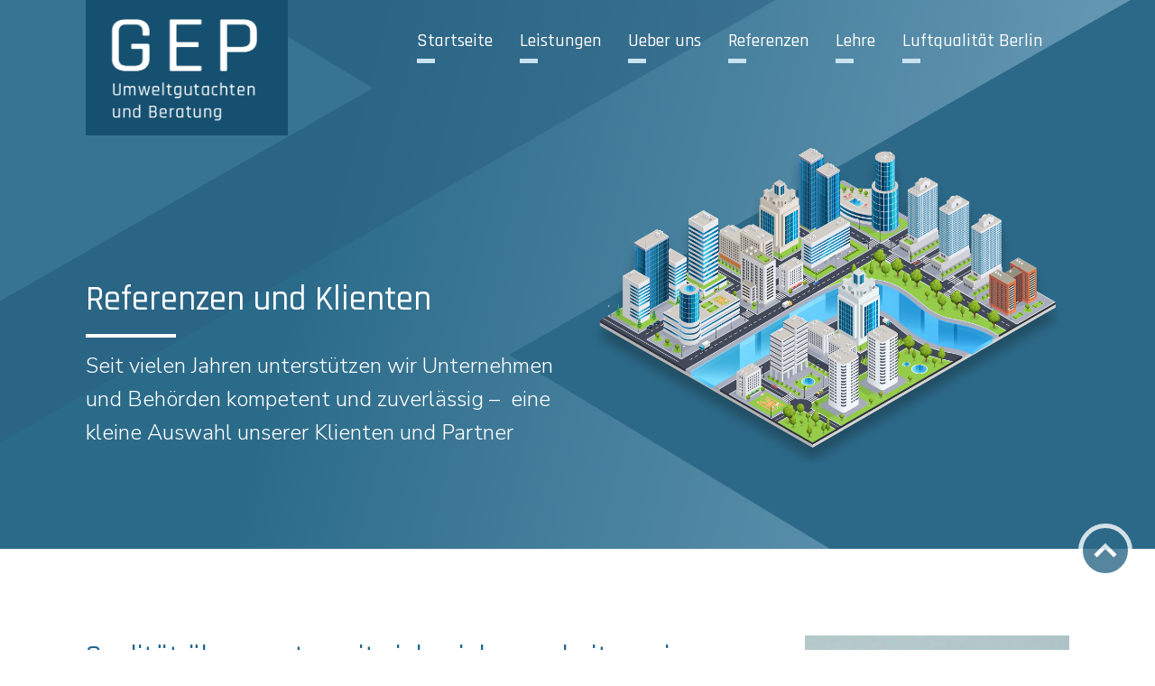

--- FILE ---
content_type: text/html
request_url: https://www.gep-berlin.de/referenzen.html
body_size: 2977
content:
<!DOCTYPE html>
<!--[if IE 8 ]>    <html lang="de" class="ie8 no-js"> <![endif]-->
<!--[if IE 9 ]>    <html lang="de" class="ie9 no-js"> <![endif]-->
<!--[if (gt IE 9)|!(IE)]><!--> <html class="no-js" lang="de" > <!--<![endif]-->

<!-- Mirrored from gs-specpages.h-klimek.de/referenzen/ by HTTrack Website Copier/3.x [XR&CO'2014], Thu, 01 Sep 2022 21:35:40 GMT -->
<!-- Added by HTTrack --><meta http-equiv="content-type" content="text/html;charset=utf-8" /><!-- /Added by HTTrack -->
<meta http-equiv="content-type" content="text/html;charset=utf-8" /><!-- /Added by HTTrack -->

	<head>
		<meta charset="utf-8">
		<meta name="viewport" content="width=device-width, initial-scale=1.0">
		<meta http-equiv="x-ua-compatible" content="ie=edge">
	
		<title>Referenzen -  GEP - Gesellschaft für Umweltgutachten</title>	
	
		<script type="text/javascript" src="theme/Building-Agency/js/modernizr.js"></script>
	
		<!-- Fonts -->
		<link href="https://fonts.googleapis.com/css?family=Open+Sans:400italic,600,400&amp;subset=latin,cyrillic" rel="stylesheet" type="text/css">
		<link href="https://fonts.googleapis.com/css?family=Open+Sans+Condensed:700&amp;subset=latin,cyrillic" rel="stylesheet" type="text/css">	
	
		<!-- CSS -->
		<link rel="stylesheet" href="theme/Building-Agency/css/font-awesome.min.css">
		<link rel="stylesheet" href="theme/Building-Agency/css/bootstrap.min.css">
	
		<!-- Theme CSS -->
		<link href="theme/Building-Agency/css/style.css" rel="stylesheet" type="text/css">
		<link href="theme/Building-Agency/css/color.css" rel="stylesheet" type="text/css">
	
		<!-- HTML5 shim and Respond.js IE8 support of HTML5 elements and media queries -->
		<!--[if lt IE 9]>
			<script src="https://oss.maxcdn.com/html5shiv/3.7.2/html5shiv.min.js"></script>
			<script src="https://oss.maxcdn.com/respond/1.4.2/respond.min.js"></script>
		<![endif]-->
	
		<!-- JavaScript -->
	
		<script type="text/javascript" src="theme/Building-Agency/js/jquery.min.js"></script>
		<script type="text/javascript" src="theme/Building-Agency/js/jquery-migrate-1.2.1.min.js"></script>
	
		<meta name="description" content="Qualität überzeugt – seit vielen jahren arbeiten wir erfolgreich für Behörden, öffentliche Einrichtungen und Unternehmen der verschiedensten Branchen Mit breit" />
<meta name="keywords" content="GEP Umweltgutachten" />
<meta name="generator" content="GetSimple" />
<link rel="canonical" href="referenzen.html" />
	
	</head>

	<body id="referenzen">
    
    <div class="content-wrapper"> <!-- ## ergaenzt / im footer schliessen -->

		<!-- .collapse-top / Sprachumschalter usw. -->
		<div class="collapse-top bg-color-yellow">
			<div class="collapse-open">
				<!-- .container -->
				<div class="container border-color-yellow">


						</div>
						<div class="col-sm-4 text-right social-top social-bg-hover">
												
						</div>	
					</div> <!-- /.container -->
				</div> <!-- /.collapse-open -->
			</div> <!-- /.collapse-top -->
		<!-- </div> --> <!--  ueberzaehlig ?? -->
				
		<!-- .navbar -->
		<nav class="navbar" role="navigation">
			<!-- .container -->
			<div class="container">
			
				<!-- .navbar-header -->
				<div class="navbar-header">
					<button type="button" class="navbar-toggle" data-toggle="collapse" data-target=".navbar-collapse">
						<span class="sr-only">Toggle navigation</span>
						<span class="icon-bar"></span>
						<span class="icon-bar"></span>
						<span class="icon-bar"></span>
					</button>
					<a class="navbar-brand" href="index.html"><img src="theme/Building-Agency/images/GEP-Logo_trs_hell.png" alt="GEP Logo image"> </a>
				</div>
				<!-- /.navbar-header -->
				
				<!--.nav-collapse --><!-- #BeginLibraryItem "/Library/GEP-Nav-Menu-1.lbi" -->				<div class="navbar-collapse collapse">
					<!-- .navbar-nav.navbar-right -->
					<ul class="nav navbar-nav navbar-right">
						<li class="startseite"><a href="index.html" title="Startseite neu">Startseite</a></li>
<li class="leistungen"><a href="leistungen.html" title="Leistungen">Leistungen</a></li>
<li class="ueber-uns"><a href="ueber-uns.html" title="Ueber uns">Ueber uns</a></li>
<li class="referenzen"><a href="referenzen.html" title="Referenzen">Referenzen</a></li>
<li class="lehre"><a href="lehre.html" title="Lehre">Lehre</a></li>
<li class="luftqualitaet-berlin"><a href="luftqualitaet-berlin.html" title="Luftqualität Berlin">Luftqualit&auml;t Berlin</a></li>
				
					</ul>
					<!-- /.navbar-nav.navbar-right -->	</div><!-- #EndLibraryItem --><!-- /.nav-collapse -->
				
			</div>
			<!-- /.container -->
		
		</nav>
		<!-- .navbar --><!--  Header = HTML Header und Anfang body  -->		
		
		
		<!--  page-header / GEP fullwidth-template  -->	
		<section class="page-header folge">
			<!--.container -->
			<div class="container">
				<div class="row">
					
					<div class="col-md-6">
                    	<div class="hero-part_folge text">
						<!--  <h1 class="text-color-white">Referenzen</h1> -->
                        
                        <h1 class="text-color-white">
			Referenzen und Klienten</h1>
                        <span class="text-color-white">
                  <p>Seit vielen Jahren unterst&uuml;tzen wir Unternehmen und Beh&ouml;rden kompetent und zuverl&auml;ssig&nbsp;&ndash; &nbsp;eine kleine Auswahl unserer Klienten und Partner</p>
                        </span>
                        </div>
                        
                        
					</div>
                    
                    <div class="col-md-6">
                        <div class="hero-part_folge bild">
                          <span><img src="theme/Building-Agency/images/Stadtmodell_freigestellt_unbeschriftet.png" alt="Stadtmodell Messungen"></span>
                        </div>
                    </div>
					
				</div>
			</div>
			<!-- /.container -->
		</section>
		<!-- /.page-header -->	
		
		<!-- .content / fullwidth-template   -->
		<section class="content bg-color-white gep-folgeseite">

		
			<!--.container -->
			<div class="container">
				<div class="row">
					
					<div class="col-lg-8 col-sm-12">
						<!--.posts -->
						<div class="posts">														
							<h2>Qualität überzeugt&nbsp;– seit vielen jahren arbeiten wir erfolgreich für Behörden, öffentliche Einrichtungen und Unternehmen der verschiedensten Branchen</h2>

<p>Mit breit aufgestelltem Knowhow und wissenschaftlichem Hintergrund bearbeiten und koordinieren wir Projekte in verschiedenen Disziplinen: Wasserwirtschaft/Gewässerschutz, Stadt-&nbsp;und Landschaftsplanung, Bodenkunde und Ökologie.</p>

<p>&nbsp;</p>

<h3>Eine Auswahl unserer Auftraggeber und Projekte:</h3>

<ul>
	<li>
		<p>Berliner Wasserbetriebe (BWB)</p>
	</li>
	<li>
		<p>Berliner Hafen-&nbsp;und Lagerhausbetriebe (BEHALA)</p>
	</li>
	<li>
	  <p>Senatsverwaltung für Mobilität, Verkehr,  Klimaschutz und Umwelt (SenMVKU Berlin)</p>
    </li>
	<li>
		<p>Papiererzeugung W. Hamburger AG</p>
	</li>
	<li>
		<p>Rainer Schmidt Landschaftsarchitekten, München – Berlin</p>
	</li>
	<li>
		<p>Flughafen Berlin Brandenburg GmbH</p>
	</li>
</ul>
<!-- <p class="page-meta">Published on &nbsp;<span><br />
January 11th, 2022</span></p> -->							<!-- <p class="page-meta">Published on &nbsp;<span><br />
September 1st, 2022</span></p> -->
						</div>
						<!--/.posts -->
					</div> <!-- col-sm-8 -->	
                    
                                        			
					<div class="col-lg-4 col-sm-12">	
					<!-- include the component -->
			<aside class="sidebar"><!-- #BeginLibraryItem "/Library/GEP-Siedebar-Adresse.lbi" --><div class="widget gep_side_box_ansprechpartner">
				<img src="data/uploads/weitere_elemente/portrtait_k_perchtold_2.jpg" style="width: 100%; height: auto">

<div class="ansprechpartner_text">

<h3>Ihr Ansprechpartner</h3>

<p>Dr. Klaus Perchtold<br>
Tel.: 030 326 014 76<br>
Email: GEPWED01@t-online.de</p>

</p>

</div>			</div><!-- #EndLibraryItem --></aside>
                     </div> <!-- col-sm-4 -->
                     
                     			
										
				</div> <!-- /.row -->
			</div> <!-- /.container -->
			
		</section>
		<!-- /.content -->
		
	<!-- include the footer template -->
			<!--footer -->
		<footer class="footer contrast"><!-- #BeginLibraryItem "/Library/GEP-Footer-1.lbi" -->			<!--.container -->
			<div class="container">
				<div class="row">
				
					<div class="col-sm-4">
						<div class="widget">
							<h3>Kontakt</h3>	
							<div class="about">
								<p>GEP Dr. Perchtold c/o Sasse &amp; Sasse<br>
								  Schustehrusstr. 26 / 10585 Berlin<br />
                                Tel.: 030 326 014 76<br>
                                Email: GEPWED01@t-online.de</p>
								</p>
							</div>
						</div>
					</div>
  
  
  
  

  					<div class="col-sm-4">
						<div class="widget">
							<h3>Weitere Informationen</h3>	
							<div>
								<p>Wir freuen uns auf Ihre Anfragen!</p>
                                <p>Kontaktieren Sie uns telefonisch oder per E-Mail.</p>

							</div>
						</div>
					</div>
  
                    
                    
					
					<div class="col-sm-4">
						<div class="widget">
							<h3>Rechtliche Hinweise</h3>	
							<div class="about">
								<p><a href="datenschutzhinweise.html" title="Datenschutz" target="_self">Informationen zum Datenschutz</a></p>
                                <p><a href="impressum.html" title="Impressum" target="_self">Impressum</a></p>
								</p>
							</div>
						</div>
					</div>
					









					
				</div>
			</div>
			<!-- /.container --><!-- #EndLibraryItem --></footer>
		<!-- /footer -->
				
		<!-- .copy -->
		<div class="copy contrast">
		
			<!--.container -->
			<div class="container">
				<div class="row">
				
					<div class="col-sm-6">
						<div class="text-left">&copy; 2022 - GEP - Gesellschaft für Umweltgutachten </div>
					</div>
					<div class="col-sm-6">
						<div class="text-right"><a href="http://www.h-klimek.de/">
                        <span class="hkl-hell">Webdesign und Realisierung: KLIMEK WEB/PRINT/BRAND</span></a>
                        </div>
					</div>
					
				</div>
			</div>
			<!-- /.container -->
			
		</div>
		<!-- /.copy -->	
		
		<a  id="gotoTop" class="contrast" href="#"><i class="gotoTop_button gep-angle-up"></i></a>
		
		<script type="text/javascript" src="theme/Building-Agency/js/bootstrap.min.js"></script>
		<script type="text/javascript" src="theme/Building-Agency/js/custom.js"></script>
        <script type="text/javascript" src="theme/Building-Agency/js/owl.carousel.js"></script>
		        
        </div> <!-- class="content-wrapper"  ## ergaenzt / in header.inc geoeeffnet -->
		
	</body>


<!-- Mirrored from gs-specpages.h-klimek.de/referenzen/ by HTTrack Website Copier/3.x [XR&CO'2014], Thu, 01 Sep 2022 21:35:40 GMT -->
</html>		

--- FILE ---
content_type: text/css
request_url: https://www.gep-berlin.de/theme/Building-Agency/css/style.css
body_size: 5996
content:
@import url("social.css");

@import url('https://fonts.googleapis.com/css?family=Rajdhani:400,500,600&amp;display=swap');


@import url('https://fonts.googleapis.com/css2?family=Public+Sans:ital,wght@0,200;0,300;0,400;0,500;0,600;0,700;1,200;1,300;1,400;1,500;1,600;1,700&amp;display=swap');


@import url('https://fonts.googleapis.com/css2?family=Nunito+Sans:ital,wght@0,300;0,400;0,600;0,700;1,300;1,400;1,600;1,700&display=swap');



/*  hkl lineheight & Block margin System  */
html {
    font-size: 15px;
}


body {
	font-size: 19px;
	font-family: 'Public Sans', sans-serif;
	font-family: 'Nunito Sans', sans-serif;
	font-weight: normal;
	overflow-x: hidden;
	line-height: 2.0rem;

	background-image: url("../images/GEP_BG_1.png");
    background-repeat: repeat-x;
    background-size: cover;
}

.content-wrapper, .navbar {
	max-width: 1920px;
	margin-left: auto;
	margin-right: auto;
}

.content-wrapper {

}

p {
  margin: 0 0 1rem 0;
    margin-bottom: 1rem;
  font-weight: 300;
}


@media (min-width: 1200px) {
.container {
    width: 1120px;
}
}

@media (min-width: 1420px) {
.container {
    width: 1380px;
}
}


/*  Sprachwechsler raus - noch im Template entfernen  */
.collapse-top {
    display: none;
}



h1, h2, h3, h4, h5, #slider .h2 {
	font-family: 'Rajdhani', sans-serif;
}
.h1, .h2, .h3, .h4, .h5 {
	font-family: 'Rajdhani', sans-serif;
}



.h1, h1 {
    font-size: 38px;
	line-height: 4rem;
}


.h2, h2 {
    font-size: 32px;
	line-height: 3rem;
}




.posts {
	padding-top: 20px;
}
.posts h1, .posts h2, .posts h3, .posts h4, .posts h5, .posts h6 {
	margin-bottom: 1rem;
}
.posts p+h1, .posts p+h2, .posts p+h3, .posts p+h4, .posts p+h5, .posts p+h6 {
	margin-top: 2rem;
}
.posts h2:first-child {
	margin-bottom: 2rem;
	margin-top: 0px !important;
}
.posts h1:first-child,.posts h3:first-child {
	margin-top: 0px !important;
}
.post div h2:first-child,.post div h3:first-child {
	margin-bottom: 1rem;
}
h4.panel-title {
	margin-bottom: 0px;
}
b, strong {
	font-weight: 600;	
}
blockquote {
	font-size: 15px;
	font-style: italic;
}
a, button {
	outline: none !important;
}
a, button, i, .icon, .image-icon, .svg, input {
	-webkit-transition: all 0.4s;
    -moz-transition: all 0.4s;
    -o-transition: all 0.4s;
    transition: all 0.4s;
}
select:focus, textarea:focus,input:focus, .active, button:active, button:hover {
	-webkit-box-shadow: 0px 0px 0px 0px rgba(0,0,0, 0.0)!important;
	-moz-box-shadow: 0px 0px 0px 0px rgba(0,0,0, 0.0)!important;
	box-shadow: 0px 0px 0px 0px rgba(0,0,0, 0.0)!important;
	outline: transparet none 0px!important;
}
img, iframe, object, embed, video {
	max-width: 100%;
}
img, video {
	height: auto !important;
}
p img {
	display: block;
	float: left;
	width: 35%;
	margin: 5px 3% 10px 0px;
}
p img.float-right {
	float: right;
	margin: 5px 0 10px 3% !important;
}
ul, ol {
	margin-left:22px;
	padding-left:0;
}
.posts ul {
	margin-left: 0;

}
.posts ul ul {
	margin-top: -0.5rem;
	margin-bottom: 1rem;
}
.posts li {
	margin-bottom: 10px;
}

.posts li {
    list-style-type: none;
    padding-left: 40px;
    margin-left: 0;
    margin-bottom: 1.5rem;
    background-image: url("../images/listenpunkt_3.png");
    background-repeat: no-repeat;
    background-position: left center;
    background-position: left 4px;
    background-size: 26px auto;
}

.posts li ul li {
    list-style-type: none;
    padding-left: 28px;
    margin-left: 0;
    margin-bottom: 1rem;
    background-image: url("../images/listenpunkt_ebene2_1.png");
    background-repeat: no-repeat;
    background-position: left center;
    background-position: left 0.4rem;
    background-size: 24px auto;
}

.footer ul, .footer ol {
	margin-left:0px;
	padding-left:0;
}
table {
  	width: 100%;
  	max-width: 100%;
  	margin-bottom: 20px;
  	clear: both !important;
}
table tr th,
table tr td {
  	padding: 8px;
  	line-height: 1.42857143;
  	vertical-align: top;
  	border: 1px solid #dddddd !important;
}
table tr th {
  	vertical-align: bottom;
  	border-bottom: 1px solid #dddddd !important;
}
table tr:nth-child(odd) td,
table tr:nth-child(odd) th {
  	-webkit-transition: all 0.4s;
  	-moz-transition: all 0.4s;
  	-o-transition: all 0.4s;
	transition: all 0.4s;
}
.table-responsive {
	border: none;
	margin:0;
}



/*-- Helper Classes --*/
#wrapper {
	max-width: 1140px;
	margin-left: auto;
	margin-right: auto;
	position: relative;
	-moz-box-shadow: 0px 0px 5px rgba(0,0,0,0.5);
	-webkit-box-shadow: 0px 0px 5px rgba(0,0,0,0.5);
	box-shadow: 0px 0px 5px rgba(0,0,0,0.5);
	overflow: hidden;
}
#wrapper .container {
	max-width: 100%;
}
#wrapper .affix {
	max-width: 1140px !important;
}
.overflow {
	overflow: hidden;
	position: relative;
}
.inline * {
	display: inline-block;
}
.no-padd {
	padding: 0px;
}
.contrast {
	color: white;
}
.border {
	border: 1px solid transparent;
	padding: 20px;
	border-radius: 5px;
	-moz-border-radius: 5px;
	-webkit-border-radius: 5px;
}
.border *:last-child {
	margin-bottom:0px;
}
.no-border {
	border: 0px none transparent !important;
	padding: 0px !important;
}
.relative {
	position: relative;
}
.absolute {
	position: absolute;
}
.fixed {
	position: fixed;
}
.center-block {
	float: none !important;
}
.center-block h2 {
	margin-top: 0px;
	padding-top: 0px;
}
.text-center h2:after {
	content: "";
	display: block;
	width: 60px;
	height: 2px;
	margin: 0px auto;
	position: relative;
	bottom: -15px;
	-webkit-transition: all 0.4s;
    -moz-transition: all 0.4s;
    -o-transition: all 0.4s;
    transition: all 0.4s;
	margin-bottom: 30px;
}
.section:hover h2:after, 
.section:hover .center-block h2:after, 
.fullwidth:hover .text-center h2:after, 
[class*="video-bg"]:hover .text-center h2:after {
	max-width: 80%;
	width: 400px;
}
.center-block h2 span {
	display: block;
	font-size: 18px;
	font-family: 'Open Sans', sans-serif;
	font-weight: 600;
	margin-top: 10px;
}
.hidden {
	display: none;
}
.marg-30 {
	margin: 30px;
}
.marg-20 {
	margin: 20px;
}
.marg-right-30 {
	margin-right: 30px !important;
}
.marg-height-30 {
	margin: 30px 0;
}
.marg-height-20 {
	margin: 20px 0;
}
.marg-width-30 {
	margin: 0 30px;
}
.marg-width-20 {
	margin: 0 20px;
}
.marg-bott-20 {
	margin-bottom: 20px;
}
.marg-bott-30 {
	margin-bottom: 30px;
}
.marg-bott-40 {
	margin-bottom: 40px;
}
.marg-top-10 {
	margin-top: 10px;
}
.marg-top-20 {
	margin-top: 20px;
}
.marg-top-30 {
	margin-top: 30px;
}
.marg-top-40 {
	margin-top: 40px;
}
.padd-0 {
	padding: 0px !important;
}
.padd-2 {
	padding: 2px !important;
}
.padd-20 {
	padding: 20px;
}
.padd-40 {
	padding: 40px;
}
.padd-width-20 {
	padding-left: 20px;
	padding-right: 20px;
}
.padd-height-20 {
	padding-bottom: 20px;
	padding-top: 20px;
}


@media (min-width: 1200px) {
  .padd-height-30 {
	padding-bottom: 30px;
	padding-top: 30px;
  }
}
.padd-top-20 {
	padding-top: 20px;
}
.padd-bottom-20 {
	padding-bottom: 20px;
}
.padd-left-30 {
	padding-left: 30px;
	padding-right: 0px;
}
.padd-right-30 {
	padding-left: 0px;
	padding-right: 30px;
}
.section {
	padding: 60px 0;
	padding: 5rem 0 6rem 0;
	position: relative;
	background-position: center bottom !important;
	background-repeat: no-repeat !important;
	background-size:cover !important;
}
.section h2 {
	margin-top: 0px;
	padding-top: 0px;
}
.btn {
	line-height: 25px;
}
.btn + .btn {
	margin-left: 10px;
}
.btn-none, .btn-none:focus, .btn-none:active, .btn-none.active {
	background: transparent;
	border:0px none transparent;
	-webkit-box-shadow: 0px 0px 0px 0px rgba(0,0,0, 0.0) !important;
	-moz-box-shadow: 0px 0px 0px 0px rgba(0,0,0, 0.0) !important;
	box-shadow: 0px 0px 0px 0px rgba(0,0,0, 0.0) !important;
	outline: thin none !important;
  	outline: 0px auto -webkit-focus-ring-color !important;
  	outline-offset: 0px !important;
}





/*-- Collapse top / Sprachwechsler und Social --*/
.collapse-top {
	position:relative;
	padding-top:5px;
	line-height: 30px;
}
.collapse-top .collapse-open {	
	padding-bottom: 15px;
	padding-top: 10px;
}
.collapse-top .container span + span {
	margin-left: 10px;
}
.collapse-top .container span i {
	margin-right: 5px;
}
.collapse-top a {
	text-decoration: none;
}
.social-top a {
	margin: 0px 3px;
}
.collapse-top .collapse [class*='social-'] i {
	-webkit-transition: all 0.4s;
    -moz-transition: all 0.4s;
    -o-transition: all 0.4s;
    transition: all 0.4s;
	display: inline-block;
	height: 30px;
	line-height: 30px;
	text-align: center;
	width: 30px;
	font-size: 14px;
}





/*-- Top menu --*/
.navbar {
	-webkit-transition: all 0.9s;
	-moz-transition: all 0.9s;
	-o-transition: all 0.9s;
	transition: all 0.9s;
	padding:0px 0;
	border-radius: 0px;
	-moz-border-radius: 0px;
	-webkit-border-radius: 0px;
	margin-bottom: 0px;
	border: 0px none transparent;
}

/*  Designtest als Overlay  */
.navbar {
	display: block;
    position: fixed;
    width: 100%;
	z-index: 2000;
}

.navbar.nav-on-scroll {
	background-color: #285873;
}


.navbar-brand {
	font-size: 26px;
	text-transform: uppercase;
	font-weight: 700;
    position: relative;
    /* top: 20px; */
}


.navbar-brand img {
	display: inline;
	height: 170px!important;
	position: relative;
	top: -15px;
	background-color: #417997;
	background-color: #165070;
	
	-webkit-transition: all 0.9s;
	-moz-transition: all 0.9s;
	-o-transition: all 0.9s;
	transition: all 0.9s;
}

.nav-on-scroll .navbar-brand > img {
    background-color: #285873;
}


.navbar-brand span {
	display: inline-block;
	line-height: 40px;
}
.navbar-brand span span {
	font-size: 13px;
	text-transform: none;
	font-weight: normal;
	display: block;
	position: relative;
	line-height: 13px !important;
	font-family: Arial, Helvetica, sans-serif;
	top: 0px;
}
.ie8 .navbar-brand img {
	display: none;
}
.navbar-brand span.logo {
	line-height: normal;
}
.navbar-brand span.logo img {
	height: 75px !important;
	top: -10px;
}
.ie8 .navbar-brand span.logo img {
	display: block;
}
.navbar-nav > li {
	position: relative;
	margin-right: 30px;
	margin-top: 15px;
}
.navbar-nav > li > a {
	font-weight: 500;
	font-family: "Rajdhani",sans-serif;
	font-size: 20px;
	padding: 10px 0px 5px 0px;
}
.navbar-nav > li > a:active,.navbar-nav > li > a:focus {
	background-color: transparent;
}
.navbar-nav > li > a, .navbar-nav > li > button {
	line-height: 40px;
}
.navbar-nav > li > ul > li {
	padding: 0;
}
.navbar-nav > li > ul > li > a {
	padding: 10px 20px 10px 40px;
	text-decoration: none;
	display:block;
}
.navbar-nav > li > ul > li + li {
	border-top: 1px solid transparent;
}

/*  Sticky Header Abstand unten  */
.navbar-collapse.collapse {
    padding-bottom: 2rem;
}





/*-- Block Slider --*/
#slider {
	position: relative;
	overflow: hidden;
	background-size: cover;
	background-position: center;
	background-repeat: no-repeat;
}
.btn {
	font-weight: bold;
	font-family: Arial, Helvetica, sans-serif;
}



/*-- Block Hero Bereich Startseite --*/
#hero-part_home {
	position: relative;
	overflow: hidden;
	background-size: cover;
	background-position: center;
	background-repeat: no-repeat;
	background-image: url("../images/Hintergrund_freigestellt.png");
	background-image: url("../images/Header_bg_Start_1.png");
	/*  height: 900px;  */
	padding: 10rem 0 4rem 0;
}
 

.hero-part_home.bild p img {
	width: 100%;
}


/*-- linke Seite --*/

.hero-part_home.text {
    margin-top: 9rem;
}

.hero-part_home.text h2 {
    color: white;
    font-size: 34px;
    margin-bottom: 2rem;
	line-height: 3rem;
}

.hero-part_home.text p {
    font-size: 29px;
	margin: 0 0 0.3rem;
	color: #D9EBFF;
	font-weight: 400;
}


/*-- rechte Seite --*/

.hero-part_home.text img {
    max-width: 360px;
}


.vcenter {
   display: inline-block;
   vertical-align: middle;
   float: none;
}


/*
.hero-part_home.text {
width: 100%;
position: absolute;
top: 50%;
-webkit-transform: translateY(-50%);
-ms-transform: translateY(-50%);
transform: translateY(-50%);
}
*/


/*-- Block Hero Bereich Startseite --*/

.page-header.folge {
	height: 25%;
	background-image: url("../images/Header_bg_Folge_1.png");
	background-size: cover;
	padding: 10rem 0 5em 0;
  }
  
  .hero-part_folge.text {
    margin-bottom: 1rem;
}
  
   
  .page-header.folge h1{
	margin: 0;
	padding: 2rem 1rem;
	background-color: transparent;
	padding: 2rem 4rem 0.5rem 0rem;
	display: inline-block;
	font-size: 38px;
	line-height: 3rem;
  }
  
.page-header.folge h1::after {
    border-top: 4px solid white;
    content: "";
    display: block;
    height: 10px;
    margin-left: 0;
    margin-right: -100%;
    margin-top: 1rem;
    vertical-align: bottom;
    width: 100px;
}

.hero-part_folge p {
    font-size: 24px;
	line-height: 2.5rem;
}








<!-- Block Intro -->

.intro-teaser {
    color: #23688f;
	line-height: 3rem;
	font-size: 28px;
}

.intro-teaser {
    color: #23688f;
    font-size: 24px;
}




<!-- Block Leistungen / Features -->

<!-- Hintergund rausgezogen -->


#features {
    padding: 6rem 0 6.5rem;
}

.features-aussen {
	
	margin: 2rem 0 2rem 0;
    
}

#leistungen {
  /* background-image: url("../images/Header_bg_Start_1.png");
  background-size: cover; */
  background-color: #48809E;
}


/*

.features-innen::after {
    background: rgba(0, 0, 0, 0) url("../images/dreieck_flach_unt.svg") no-repeat scroll 0 0 / contain ;
    bottom: 0;
    content: "";
    display: block;
    float: left;
    height: 200px;
    left: calc(50% - 200px);
    margin: 0 6px 0 0;
    position: relative;
    width: 400px;
    z-index: 1000;
} 

*/    

.features-innen {
	background: #fff none repeat scroll 0 0;
    padding: 1rem 40px 3.5rem 40px;
    margin-left: -40px;
    margin-right: -40px;
}

.features-innen h2 {
    margin-top: 1.5rem;
	margin-bottom: 2rem;
}



.features-innen .item {
    background-color: #D7E8F0;
    padding: 0rem 2rem 2rem 2rem;
	margin-bottom: 2rem;
	color: #23688f; 
}


.features-innen .item h1, .features-innen .item h2, .features-innen .item h3 {
    background-color: #253b5e;
	background-color: #144966;
    margin: -1rem -2rem 1rem -2rem;
    padding: 1rem 2rem 2rem 2rem;
	padding: 1.5rem 1.75rem 1.5rem 2rem;
	position: relative;
	color: white;
}

.linkbutton_home_special {
    background: #2c6988 none repeat scroll 0 0;
	background-image: url(../images/linkbutton_home_special_bg_pfeil.png);
	background-position: right center;
	background-size: contain;
	background-repeat: no-repeat;
    color: white;
    font-size: 18px;
    padding: 0.25rem 3rem 0.25rem 1rem;
	padding: 0.5rem 4rem 0.5rem 1rem;
	display: table;
	margin-top: 1rem;
}

.linkbutton_home_special a {
 color: white;
}

.linkbutton_home_special a:hover, .linkbutton_home_special a:focus, .linkbutton_home_special:hover {
 color: #B8E8FF !important;
}


<!-- Block Startseite / zusätzliche Infos -->

section#startseite-block-unten, #startseite-block-unten {
    display: none;
}



/*-- Icons and description --*/
.icon-desc .icon, .icon-desc .svg, .icon-desc .image-icon {
	float: left;
}
.icon-desc .desc {
	margin-left: 70px;
	position: relative;
}
.icon-desc h3 {
	font-size: 18px;
	margin-top: 0px;
}
.icon-desc .icon {
	border: 1px solid transparent;
	padding: 3px;
	border-radius:50%;
	-moz-border-radius: 50%;
	-webkit-border-radius: 50%;
	
}
.icon-desc .icon i {
	border-radius:50%;
	-moz-border-radius: 50%;
	-webkit-border-radius: 50%;
	font-size:24px;
	width:50px;
	height:50px;
	text-align: center;
	line-height:50px;
	border-style: solid;
	border-width: 1px;
}
.icon-desc:hover .icon {
	-webkit-transform: scale(1.2) rotate(360deg) skewY(0deg) skewX(0deg);
	transform: scale(1.2) rotate(360deg) skewY(0deg) skewX(0deg);
}



/*-- Content --*/
.page-header {
	margin: 0px;
	padding: 30px 0px;
	background-size: cover;
	background-repeat: no-repeat;
	background-position: bottom;
	position: relative;
}
.content {
	padding: 5rem 0px;
}

section.content.bg-color-white.gep-folgeseite {
    padding-bottom: 8rem;
}


.content .embed-responsive {
	margin-bottom: 1rem;
}
.posts p {
	margin-bottom: 1rem;
}
.posts img, .post img {
	display: block;
	clear: both;
}
.posts img + p, .post img + p {
	margin-top: 20px;
}
.posts p img, .post p img {
	float: left;
	width: 35%;
	margin: 5px 3% 10px 0px !important;
	clear: none;
}
.posts p img.float-right, .post p img.float-right img {
	float: right;
	margin: 5px 0 10px 3% !important;
}


.bild_im_Text_links {
    margin-right: 4% !important;
    width: 45% !important;
}



[class*="after-color-"]:after {
	content: "";  
	position: absolute; 
	top: 0; 
	left: 0; 
	width: 100%; 
	height: 100%; 
	z-index:0; 
	opacity: .8;
}
[class*="after-color-"] div {
	z-index: 1;
}


/*-- Sidebar --*/

.sidebar {
	padding-left: 50px;
}

.sidebar .widget {
	margin-top:20px;
}
.sidebar .widget + .widget {
	margin-top:30px;
	border-top: 1px solid #dcdcdc;
	padding-top:20px;
}
.sidebar .widget h3 {
	margin: 0px 0px 20px;
}
.sidebar .widget h2:after, .sidebar .widget h3:after {
	content: "";
	display: block;
	margin-top: 0.5rem;
	width: 120px;
	height: 4px;
	-webkit-transition: all 0.6s;
    -moz-transition: all 0.6s;
    -o-transition: all 0.6s;
    transition: all 0.6s;
	position: relative;
	bottom: -5px;
	background: white none repeat scroll 0 0 !important;
}
.sidebar .widget:hover h3:after {
	width: 100%;
}
.sidebar .widget *:last-child {
	margin-bottom: 0px;
}
.sidebar .widget * + h3 {
	margin-top: 30px!important;
}
.sidebar .widget .widget {
	margin-top: 10px!important;
}
.sidebar ul {


	list-style-type: none;
	
	list-style-type: square;
	margin-left: 18px;

}
.sidebar li {
	margin-bottom: 10px;
	line-height: 20px;
}


.widget.gep_side_box1 {
    background-image: url("../images/bg_sidebar_box_1.jpg");
}


.widget.gep_side_box2 {
    background-image: url("../images/bg_sidebar_box_1.jpg");
}


.widget.gep_side_box1, .widget.gep_side_box2 {
    padding: 2rem 2.5rem;
	color: white;
	background-size: cover;
}

.sidebar .widget h2, .sidebar .widget h3 {
    color: white;
	padding-bottom: 0.5 rem;
}


.widget time {
    background-color: hsla(195,5%,100%,0.8);
    display: inline-block;
    font-size: 16px;
    padding: 0px 8px;
	color: #23688f;
	margin-bottom: 1rem;
}

.widget a {
    color: #23688f;
	background: white none repeat scroll 0 0;
	padding: 5px 10px;
	border-radius: 4px;
	border-radius: 0;
	margin-top: 1rem;
  	display: table;
}

.widget a:hover {
    color: white;
	color: #23688f;
}


.widget.gep_side_box1 {
    background-image: url("../images/bg_sidebar_box_1.jpg");
}


.sidebar_lehre img {
  margin-bottom: 1rem;
}


.ansprechpartner_text {
    background-image: url("../images/bg_sidebar_box_1.jpg");
	padding: 2rem 2.5rem;
	color: white;
	background-size: cover;
}


/*-- Footer --*/
.footer {
    background-color: #2c6988;
    background-image: url("../images/Hintergrund_freigestellt.png");
    background-position: 700px top;
    background-repeat: no-repeat;
    background-size: cover;
    padding: 4rem 0;
}

.footer .widget {
  padding-right: 1.6rem;
}


.footer .widget h3 {
	margin: 0px 0px 20px;
}
.footer .widget h3:after {
	content: "";
	display: block;
	width: 50%;
	height: 3px;
	-webkit-transition: all 0.6s;
    -moz-transition: all 0.6s;
    -o-transition: all 0.6s;
    transition: all 0.6s;
	position: relative;
	top: 0.5rem;
	background: white;
}
.footer .widget:hover h3:after {
	width: 90%;
}
.footer .widget *:last-child {
	margin-bottom: 0px;
}
.footer ul {
	padding: 0px;
}
.footer h3 i {
	margin-right: 5px;
}
.footer * + h3 {
	margin-top: 35px!important;
}

.footer .widget a,
.footer .about .widget a {
	background-color: transparent;
	padding: 0;
}





/*-- Copy --*/
.copy {
	padding: 1.5rem 0 2rem 0;
}

img-gst {
	width: 30px;
	padding: 6px;
	-webkit-transition: all 0.4s;
    -moz-transition: all 0.4s;
    -o-transition: all 0.4s;
    transition: all 0.4s;
}
img-gst:hover {
	-moz-transform: rotate(360deg) scale(1.1);
     -o-transform: rotate(360deg) scale(1.1);
     -webkit-transform: rotate(60deg) scale(1.1);
     transform: rotate(360deg) scale(1.1);
     
}

#gotoTop {
	position:fixed;
	bottom:80px;
	right:25px;
	display: none;
	width: 60px!important;
	height: 60px!important;
	text-align: center;
	z-index: 99;
	border-radius: 50%;
	-moz-border-radius: 50%;
	-webkit-border-radius: 50%;
	line-height: 1;
	font-size:36px;
	border: 5px solid #e2e2e2;
	
		    background-image: url(../images/to-top_1.png);
		background-size: contain;
		background-position: center center;
	
}
.no-js #gotoTop {
	display: block;
}
/*
.gep-angle-up::before {
    content: "«";
}
*/

*::after, *::before {
    box-sizing: border-box;
}
*::after, *::before {
    box-sizing: border-box;
}
/* .gotoTop_button {
    display: inline-block;
    font-family: arial;
    font-feature-settings: normal;
    font-kerning: auto;
    font-language-override: normal;
    font-size: inherit;
    font-size-adjust: none;
    font-stretch: normal;
    font-style: normal;
    font-synthesis: weight style;
    font-variant: normal;
    font-weight: 400;
    line-height: 17px;
    text-rendering: auto;
    transform: translate(0px, 0px);

} */

a[href^="tel"] {
  color: inherit; /* Inherit text color of parent element. */
  text-decoration: none; /* Remove underline. */
  background-color: inherit;
}





/*-- Responsive --*/
@media (min-width: 962px) {
  .posts .col-md-4:nth-child(3n+4),
  .posts .col-md-4.col-sm-6:nth-child(3n+4),
  .posts .col-md-6:nth-child(2n+3),
  .posts .col-md-6.col-sm-6:nth-child(2n+3){
	clear: both;
  }
}  
@media (min-width: 768px) {
  .navbar-nav > li > a:after {
	content: " ";
	display: block;
	width: 75%;
	width: 20px;
	height: 5px;
	position: absolute;
	bottom: 0px;
	-webkit-transition: all 0.3s;
    -moz-transition: all 0.3s;
    -o-transition: all 0.3s;
    transition: all 0.3s;
	left: 0%;
	z-index: 999;
  }
  .navbar-nav > li:hover > a:after {
	width: 100%;
	height: 5px;
	left: 0px;
  }
  .navbar-nav > li > ul {
	border: none;
	-webkit-box-shadow: 1px 1px 3px 0px rgba(0,0,0, 0.3);
	-moz-box-shadow: 1px 1px 3px 0px rgba(0,0,0, 0.3);
	box-shadow: 1px 1px 3px 0px rgba(0,0,0, 0.3);
	max-height: none !important;
	padding: 0px 0;
	position: absolute;
	z-index: 9999999999999;
	width: 0px!important;
	top: 60px;
	right: 0px;
	visibility: hidden;
	-webkit-transition: all 0.3s;
    -moz-transition: all 0.3s;
    -o-transition: all 0.3s;
    transition: all 0.3s;
	overflow: hidden;
  }
  .navbar-nav > li:hover > ul {
	visibility: visible;
	width: 160px!important;
  }
  .navbar-nav > li > ul > li > a:last-child {
	-webkit-border-bottom-right-radius: 5px;
	-webkit-border-bottom-left-radius: 5px;
	-moz-border-radius-bottomright: 5px;
	-moz-border-radius-bottomleft: 5px;
	border-bottom-right-radius: 5px;
	border-bottom-left-radius: 5px;
  }
}
@media (min-width: 992px) and (max-width: 1199px) {
  
  .navbar-nav > li {
    margin-right: 10px;
	}
  
  .navbar-nav > li > a {
	padding-left: 0px;
	padding-right: 8px;
  }
  
  
  
  
}


/*  Justierung Header  */
/*  -----------------  */
@media (min-width: 992px) and (max-width: 1380px) {
  
  
  /* unausgewogen wenn Text hoeher als Bild  */
  .hero-part_home.bild {
    margin-top: 4rem;
}

.hero-part_folge.text {
    margin-bottom: 0;
    margin-top: 2rem;
}

.navbar-brand img {
    height: 150px !important;
}
  
}



@media (min-width: 768px) and (max-width: 991px) {
  .navbar-brand {
	font-size: 22px;
  }
  .navbar-brand img {
	height: 120px!important;
	top: -15px;
  }
  .navbar-brand span {
	display: inline-block;
	line-height: 40px;
  }
  .navbar-brand span span {
	font-size: 12px;
	line-height: 12px !important;
  }
  .navbar-brand span.logo img {
	height: 70px !important;
	top: -8px;
  }
  
  /*  Nav in Zwischenbereich  */
  
  .navbar-nav > li {
    margin-right: 15px;
    position: relative;
}
  
  .navbar-nav > li > a {
	padding-left: 0px;
	padding-right: 0px;
  }
  .navbar-nav li a {
	font-size: 16px;
  }
  .navbar-nav > li > a i {
	display: none;
  }
  .navbar-nav > li > a {
	font-weight: normal;
  }
}
@media (max-width: 991px) {
  .marg-bott-sm-30 {
	margin-bottom: 30px;
  }  
  .posts .col-md-4.col-sm-6:nth-child(2n+3),
  .posts .col-md-6:nth-child(2n+3),
  .posts .col-md-6.col-sm-6:nth-child(2n+3){
	clear: both;
  }
}

@media (min-width: 768px) and (max-width: 991px) {
  .icon-desc.clearfix {
	padding-top: 65px;
  }
  .col-md-4 .padd-height-20,.col-md-6 .padd-height-20,.col-md-12 .padd-height-20 {
	padding-top: 10px;
  }
  .col-sm-6  .padd-height-20 {
  	 padding-top: 65px;
  }
  .col-sm-6 .icon-desc.clearfix .icon,
  .col-sm-6 .icon-desc.clearfix .image-icon, 
  .col-sm-6 .icon-desc.clearfix .svg {
	float: none;
	position: absolute;
	top: 0px;
  }
  .col-sm-6  .padd-height-20 .text-service {
  	 margin-top: -45px;
  }
  .col-sm-6 .icon-desc.clearfix .desc {
	margin-left: 0px;
  }
}

@media (max-width: 1200px) {
/*  Umschaltung auf eine Spalte  */
.sidebar {
    padding-left: 0px;
	margin-top: 3rem;
}



}





@media (max-width: 767px) {
  body {
	font-size: 16px;
  }
  h2 {
	font-size: 24px;
  }
  h2 span {
  	font-size: 18px !important;
  }
  h3 {
  	font-size: 21px !important;
  }
  h4 {
  	font-size: 18px !important;
  }
  .collapse-top .text-left, .collapse-top .text-right {
	text-align: center;
	padding-bottom: 10px;
  }
  .btn {
	font-size: 13px;
	line-height: 22px;
  }
  .page-header {
	margin-bottom: -20px;
  }
  .navbar {
	height: 70px;
	margin-bottom: 0px;
  }
  .navbar-brand {
	font-size: 24px;
	top: 20px;
	position: relative;
  }
  .navbar-brand span span {
	font-size: 12px;
	top: -5px;
	position: relative;
  }
  .navbar-brand img {
	height: 104px !important;
	top: -16px !important;
  }
  .navbar-brand span.logo img {
	height: 60px !important;
	top: -6px !important;
  }
  .navbar-nav > li > a {
	line-height: inherit;
  }
  .navbar-collapse {
	z-index: 989;
	position: relative;
	top:-1px;
  }
  .navbar-collapse ul {
	margin-top: 0px !important;
	padding-top: 0px !important;
	margin-bottom: 0px !important;
	padding-bottom: 0px !important;
  }
  .navbar-collapse > ul {
	border-bottom-style: solid !important;
	border-bottom-width: 1px !important;
  }
  .navbar-collapse ul li {
    margin-left: -25px;
	padding-left: 25px;
	margin-right: 0px;
  }
  
  .navbar-nav > li {
    margin-top: 0;
}
  
  .navbar-nav li a {
	padding-bottom: 10px !important;
	padding-top: 10px !important;
	display: block;
	position: relative;
	padding-left: 15px;
  }
  .navbar-nav li li a {
	padding-bottom: 8px !important;
	padding-top: 8px !important;
  }
  .navbar-nav li + li {
	border-top: 1px solid #e4e4e4;
  }
  .collapse {
	max-height: none !important;
  }	
  .navbar-collapse {
  	margin-top: 20px !important;
  }
  .navbar-toggle {
	top: 10px;
  }
  .navbar-toggle * {
	border: 1px solid #d8d8d8;
  }
  .marg-bott-xs-30 {
	margin-bottom: 30px;
  }
  .icon-desc h3 {
	font-size:22px !important;
  }
  .text-right, .text-left {
  	text-align: center !important;
  }
  .footer [class*="col-"] + [class*="col-"] {
	margin-top: 30px;
  }
  .footer .widget [class*="col-"] + [class*="col-"] {
	margin-top: 0px;
  }
  
  .hero-part_home.text {
  margin-top: 4rem;
  }
  
} 

@media (max-width: 599px) {
  .navbar-brand {
	font-size: 22px;
  }
  .navbar-brand img {
	display: inline;
	height: 88px!important;
	position: relative;
	/* top: -15px; */
  }
  .navbar-brand span.logo img {
	height: 60px !important;
	top: -4px !important;
	display: inline-block;
  }
  .navbar-brand span {
	display: inline-block;
	line-height: 40px;
  }
  
  .hero-part_home.text {
    margin-top: 4rem;
	}
  
  .hero-part_home.text h2 {
     font-size: 32px;
    line-height: 3rem;
    margin-bottom: 2rem;
}
  
  .page-header.folge h1 {
    font-size: 30px;
    line-height: 2.5rem;
    padding: 1rem 2rem 0.5rem 0rem;
	}
	.hero-part_folge p {
    font-size: 20px;
    line-height: 2rem;
}
  
}

@media (max-width: 479px) {
  .marg-bott-xxs-30 {
	margin-bottom: 30px;
  }
  .post p img, .post p img.float-right {
	float: none !important;
	width: auto !important;
	margin: 0px 0 20px 0px !important;
  }
  [class*="col-"] {
	float: none;
	width: 100%;
  }
  .navbar-brand {
	font-size: 20px;
  }
  /* .navbar-brand img {
	display: none; 
  }*/
  .navbar-brand span.logo img {
	display: inline-block;
	height:50px !important;
	top:2px!important;
  }
  .navbar-brand span {
	line-height: 40px;
  }
  #gotoTop {
	bottom:5px;
	right:5px;
	width: 50px!important;
	height: 50px!important;
	line-height: 1;
	font-size:20px;
	font-size: 28px;
  }
}

@media (max-width: 319px) {
  .navbar-brand img {
	display: block;
	margin-top:20px;
  }
  .navbar-brand span {
	display: none;
  }
  .navbar-brand span.logo img {
	display: inline-block;
	margin-top:0px;
	height:40px !important;
	top:4px !important;
  }
  .navbar-brand span.logo {
	display: inline-block;
  }
  .icon-desc.clearfix {
	padding-top: 65px;
  }
  .icon-desc.clearfix .icon {
	float: none;
	position: absolute;
	top: 0px;
  }
  .icon-desc.clearfix .desc {
	margin-left: 0px;
  }
  .btn {
	white-space: normal ;
  }
}





/* Header Hoehe Textfeld <-> Bild bei Folgeseiten */
  
@media (min-width: 990.9px) {
	
	.page-header.folge .container {
	display: flex;
  }
  
  	.page-header.folge .row {
	display: flex;
  }
  
  .page-header.folge .col-md-6 {
	display: flex;
	flex-direction: column;
    justify-content: flex-end;
  }
	  
	  
}

--- FILE ---
content_type: text/css
request_url: https://www.gep-berlin.de/theme/Building-Agency/css/color.css
body_size: 2282
content:

h1, h2, h3, h4, h5 {
	color: #23688f;
}


.text-color-yellow {
	color: #ffd200;
}
.text-color-lightblack {
	color: #444;
}
.text-color-blue {
	color: #3D61FF;
}
.text-color-lightgray {
	color: #ECF0F1;
}
.text-color-white {
	color:#fff;
}
.breadcrumb > li > span {
	color:#ffd200;
}
.breadcrumb > li > a {
	color:#fff;
}
.breadcrumb > li > a:hover {
	color:#ECF0F1;
}
.hover [class*="text-color-"] {
	background: #444;
	color: white;
}
[class*="text-color-"].hover {
	background: #444;
}
.hover:hover .text-color-yellow, 
.text-color-yellow.hover:hover,
.text-color-yellow.hover:focus,
.text-color-yellow.hover:active {
	color: #ffd200;
}
.hover:hover .text-color-lightblack, 
.text-color-lightblack.hover:hover,
.text-color-lightblack.hover:focus,
.text-color-lightblack.hover:active {
	color: #444;
}
.hover:hover .text-color-blue, 
.text-color-blue.hover:hover,
.text-color-blue.hover:focus,
.text-color-blue.hover:active {
	color: #3D61FF;
}


/*  sections  */


.bg-color-white {
	background: #fff;
}


.bg-color-white h1, .bg-color-white h2, .bg-color-white h3, .bg-color-white h4 {
	color: #23688F;
}

.bg-color-orange {
    background: orange none repeat scroll 0 0;
}

.bg-color-medblue1 {
    background: #6E829E none repeat scroll 0 0;
}


.bg-color-tuerkis {
    background: #2C6988 none repeat scroll 0 0;
}

.bg-color-tuerkis-leicht {
    background: #D7E8F0 none repeat scroll 0 0;
}


.bg-color-tuerkis-leicht2 {
  background: #E5EDF1 none repeat scroll 0 0;
}


.border-color-gray {
	border-color: #D2D7D3 !important;
}
.border-color-gray:hover, .border-color-gray:focus {
	border-color: #95A5A6 !important;
	background: #ECF0F1;
}
.border-color-lightgray {
	border-color: #ECF0F1 !important;
}
.border-color-lightgray:hover, .border-color-lightgray:focus {
	border-color: #D2D7D3 !important;
}

.bg-color-yellow {
	background: #ffd200;
}
.bg-color-lightblack {
	background: #444;
}
.bg-color-blue {
	background: #243752;
}

.bg-color-white {
	background: #fff;
}



.after-color-yellow:after {
	background: #ffd200;
}
.after-color-lightblack:after {
	background: #444;
}
.after-color-blue:after {
	background: #3D61FF;
}
.after-color-lightgray:after {
	background: #ECF0F1;
}
.after-color-white:after {
	background: #ffffff;
}
.hover [class*="bg-color-"] {
	background: transparent;
}



[class*="bg-color-"].hover {
	background: transparent;
}
.hover:hover .bg-color-yellow, 
.bg-color-yellow.hover:hover, 
.bg-color-yellow.hover:focus, 
.bg-color-yellow.hover:active, 
.bg-color-yellow:hover, 
.bg-color-yellow:focus, 
.bg-color-yellow:active {
	background: #ffd200;
}
.hover:hover .bg-color-lightblack, 
.bg-color-lightblack.hover:hover, 
.bg-color-lightblack.hover:focus, 
.bg-color-lightblack.hover:active, 
.bg-color-lightblack:hover, 
.bg-color-lightblack:focus, 
.bg-color-lightblack:active {
	background: #444;
}
a.bg-color-lightblack:hover, 
a.bg-color-lightblack:focus, 
a.bg-color-lightblack:active, 
button.bg-color-lightblack:hover, 
button.bg-color-lightblack:focus, 
button.bg-color-lightblack:active {
	background: #313131;
}


/*
.hover:hover .bg-color-blue, 
.bg-color-blue.hover:hover, 
.bg-color-blue.hover:focus, 
.bg-color-blue.hover:active, 
.bg-color-blue:hover, 
.bg-color-blue:focus, 
.bg-color-blue:active {
	background: #3D61FF;
}
*/



.bg-color-darkgray {
	background: #95A5A6;
}
.btn.btn-none.bg-color-gray,
.btn.btn-none.bg-color-lightgray {
	color: #444 !important;
}
.bg-color-gray {
	background: #D2D7D3;	
}
.bg-color-lightgray {
	background: #ECF0F1;
}
a.bg-color-darkgray:hover,
a.bg-color-darkgray:focus,
a.bg-color-darkgray:active,
button.bg-color-darkgray:hover,
button.bg-color-darkgray:focus,
button.bg-color-darkgray:active {
	background: #7f9293;
}
a.bg-color-gray:hover,
a.bg-color-gray:focus,
a.bg-color-gray:active,
button.bg-color-gray:hover,
button.bg-color-gray:focus,
button.bg-color-gray:active {
	background: #b5bdb6;
}
a.bg-color-lightgray:hover,
a.bg-color-lightgray:focus,
a.bg-color-lightgray:active,
button.bg-color-lightgray:hover,
button.bg-color-lightgray:focus,
button.bg-color-lightgray:active {
	background: #c9d5d7;
}
blockquote {
	border-color: #D2D7D3;
}
a[class*="bg-"],button[class*="bg-"],a[class*="bg-"]:hover,button[class*="bg-"]:hover {
	color: #fff !important;
}



.border-color-yellow,
.hover:hover .border-color-yellow, 
.border-color-yellow.hover:hover, 
.border-color-yellow:focus, 
.border-color-yellow:active {
	border-color: #ffd200;
}
.border-color-lightblack,
.hover:hover .border-color-lightblack:hover
.border-color-lightblack.hover:hover, 
.border-color-lightblack:focus, 
.border-color-lightblack:active {
	border-color: #444;
}
.hover:hover .border-color-blue:hover,
.border-color-blue.hover:hover, 
.border-color-blue:focus, 
.border-color-blue:active {
	border-color: #2f4fdb;
}
a.bg-color-yellow:hover, 
button.bg-color-yellow:hover,
a.bg-color-yellow:active, 
button.bg-color-yellow:active {
	background: #ffbb03;
}
a.bg-color-blue:hover, 
button.bg-color-blue:hover,
a.bg-color-blue:active, 
button.bg-color-blue:active {
	background: #2f4fdb;
}
.hover [class*="border-color-"], [class*="border-color-"].hover {
	border-color: #D2D7D3;
}
.social-bg-hover i {
	color: #ffd200;
	background: #444;
}
.contact-infos .social-bg-hover i {
	color: #fff;
	background: #444;
}
.social-bg-hover i:hover {
	color: #fff;
}
/*-- content --*/

a {
	color: #23688F;
}
a:hover {
	color: #2f4fdb;
	color: #23688f;
	color: #2c6988; 
}
.date-tags a {
	color: #333;
}
h1 a, h2 a, h3 a, h4 a {
	color: #333;
}
h1 a:hover, h2 a:hover, h3 a:hover, h4 a:hover {
	color: #444;
}
table tr th,
table tr td {
  border-color: #D2D7D3 !important;
}
table tr th {
  vertical-align: bottom !important;
  border-color: #D2D7D3 !important;
}
table tr:nth-child(odd) td,
table tr:nth-child(odd) th {
  background-color: #f0f2f1 !important;
}
table tr:hover td,
table tr:hover th {
  background-color: #e5e8e7 !important;
}
.collapse-top, .collapse-top a, .collapse-top button i {
	color:#444
}
.collapse-top button {
	background: #ffd200 !important;
}





.navbar-toggle {
	border: 2px solid #f5f5f5;
	top: 10px;
}
.navbar-toggle * {
	border: 2px solid #f5f5f5;
	background: #f5f5f5;
}
.navbar-brand {
	color: #ffd200;
}

/*
.navbar-brand img {
	background: #ffd200;
}  */
.navbar-brand:hover,.navbar-brand:active,.navbar-brand:focus {
	color: #ffd200;
}
.navbar-brand span:first-letter {
	color: #3D61FF;
}
.navbar-brand span span {
	color: #fff;
}
.navbar-brand span span:first-letter {
	color: #fff;
}
.navbar-nav > li > a {
	color: #fff;
}
.navbar-nav > li > a:after {
	background: #ffd200;
	background: #c9e2f0;
}
.navbar-nav > li.current > a:after {
	color: #ffd200;
	background: white;
	/* width: 100%; */ 
}


.navbar-nav > li.current > a:after {
	color: #ffd200;
	background: white;
	/* width: 100%; */ 
}


.navbar-nav > li:hover > a, 
.navbar-nav > li > a:active,
.navbar-nav > li.current > a,
.navbar-nav > li.currentpath > a,
.navbar-nav > li > a:hover {
	background: transparent;
	color: #ffd200;
	color: white;
}
.navbar-nav > li.open > a, 
.navbar-nav > li.open:hover > a {
	background: transparent;
}
.navbar-nav ul > li > a {
	color: #444 !important;
}
.navbar-nav ul > li:hover > a, 
.navbar-nav ul > li > a:hover,
.navbar-nav ul > li > a:active,  
.navbar-nav ul > li.open > a, 
.navbar-nav ul > li.open:hover > a {
	background: #ffdf44;
} 
.navbar-nav ul > .current > a, 
.navbar-nav ul > .current > a:hover {
	background: #f2c900;
}
.navbar-nav ul > li + li {
	border-color: #eac200;
}
.navbar-nav li ul {
	background: #ffd200 !important;
}
/*-- top search --*/
.nav-search-content {
  	background: #ffd200;
  	border-color: #ffd200;
}
.affix {
	background-color: #444;
}
/*-- Slider --*/
#slider .h2 span {
	background-color: #444;
	background: rgba(0,0,0,.4);
	color: white;
}
#slider p {
	background-color: #444;
	background: rgba(0,0,0,.4);
	color: white;
}
#under-slider .desc {
	background: transparent;
}
.icon-desc:hover .icon {
	border-color: #3D61FF;
}
.icon-desc:hover i {
	background: #3D61FF;
	color: #ffffff;
}
.icon-desc:hover .big-image i {
	background: #ffffff;
	color: #444;
}
#under-slider .hover:hover i {
	background: #fff;
	color: #3D61FF;
}
#under-slider .icon-desc:hover .icon {
	border-color: white;
}
#under-slider a:hover {
	color: #ffd200;
}
.contrast, .contrast a {
	color: #fff;
}
.text-center h2:after {
	background: #ffd200;
}
.after-color-yellow h2:after {
	background: #3D61FF;
}
.bg-color-yellow .text-center h2:after,.bg-color-lightgray .text-center h2:after {
	background: #3D61FF;
}
.bg-color-blue .text-center h2:after {
	background: #ffd200;
}
.border {
	border-color: #dcdcdc;
}
.posts img, .post img {
	border-color: #dcdcdc;
}
.accordion .panel-collapse {
	border-left: 1px solid #ECF0F1;
	border-right: 1px solid #ECF0F1;
	border-bottom: 1px solid #ECF0F1;
}
.accordion .panel-title {
	background: #ECF0F1;
}
.accordion .panel-title.collapsed {
	background: #D2D7D3;
}
.fullsize-video-bg .inner > div { 
	color: white;
}
.caption .social-bg-hover a i {
	background: #ffd200;
	color: #444;
}
.caption .social-bg-hover a i:hover {
	color: #fff;
}
.posts .excerpt h3:after {
	background: #3D61FF;
}



/*-- Tabs --*/
.tab-content {
	border-color:#dcdcdc;
}
/*-- Quicksand --*/
.nav-filter .current, .nav-pills li.current *, .nav-tabs li.current *, .nav-filter .current:hover {
	background: #ffd200 !important;
	color: #333 !important;
}
/*-- Sidebar --*/
.sidebar .side-tags a {
	border-color: #d3d3d3;
	color: #555;
}
.sidebar .side-tags a:hover {
	border-color: #3D61FF;
	color: #3D61FF;
	text-decoration: none;
}
.sidebar .widget .sub-menu li a {
	color: #333;
}
.sidebar .widget .sub-menu li a:hover, 
.sidebar .widget .sub-menu li.current > a, 
.sidebar .widget .sub-menu li.current > a:hover {
	color: #3D61FF;
}
.sidebar .widget a.dsq-widget-user {
	color: #333;
}
.sidebar .widget .last-comments a:hover {
	color: #3D61FF;
	text-decoration: underline;
}
/*-- Footer --*/
.footer h3 {
	color: white;
}
.footer .about a {
	color: #fff;
}
.footer .widget h3:after {
	background: #ffd200;
	background: #ACC8D6;
}
.sidebar .widget h3:after {
	background: #3D61FF;

}
.footer .last-comments a.dsq-widget-user {
	color: #ffd200;
}
.footer .last-comments .dsq-widget-comment {
	color: #fff;
}
.footer .last-comments .dsq-widget-meta a {
	color: #D2D7D3;
}
.footer .thumbnail {
	background: #333;
	border-color: #111;
}
.footer .thumbnail .info i {
	background: #fff;
}
.footer .ex-links li a {
	border-color: #D2D7D3;
}
.footer .google-map iframe {
	border-color: #333 !important;
}
.footer .ex-links li a:hover {
	color: #fff;
	text-decoration: none;
}
/*-- Copy --*/
.copy {
	background: #222;
	background: #164d66 none repeat scroll 0 0;
}
img-gst {
	background: #444;
}
img-gst:hover {
	background: #3D61FF;
}
#gotoTop {
	color: #fff;
	opacity: .8;
	border-color: #e2e2e2;
	background-color: #2c6988;
    border-color: white;
    color: #fff;
}

.fa-angle-up::before {
    content: "«";
}

.gotoTop.fa-angle-up{
    display: inline-block;
    font-feature-settings: normal;
	font-family: "Pt Sans";
    font-kerning: auto;
    font-language-override: normal;
    font-size: inherit;
    font-size-adjust: none;
    font-stretch: normal;
    font-style: normal;
    font-synthesis: weight style;
    font-variant: normal;
    font-weight: normal;
    line-height: 1;
    text-rendering: auto;
    transform: translate(0px, 0px);
	

}

#gotoTop:hover {
	opacity: 1;
	border-color: #ffd200;
	border-color: #2c6988;
	background-color: #3D61FF;
	background-color: #4293B8;
	color: #fff;
}
.nav-tabs .current button span {
	background-color: transparent !important;
	color: #333!important;
}
.color-red {
	color: #8b0000;
}
.posts .form-control {
	border-color: #D2D7D3;
}
.posts .form-control:hover, .posts .form-control:active, .posts .form-control:focus  {
	border-color: #3D61FF;
}
.footer .question .form-control {
	border-color: #D2D7D3;
	background: #D2D7D3;
}
.footer .question .form-control:hover, .footer .question .form-control:active, .footer .question .form-control:focus {
	border-color: #95A5A6 !important;
	background: #ECF0F1;
}
@media (max-width: 767px) {
  .navbar-collapse {
	/* background: #444; */
  }
  .navbar-collapse > ul {
	border-bottom-color: #333;
  }
  .navbar-collapse ul li {
  	border-top: 1px solid #333 !important;
	border-top: 2px solid #6997b0 !important;
  }
  .navbar-collapse ul li a {
	background: #444!important;
	background: #044261 none repeat scroll 0 0 !important;
	color: #fff !important;
  }
  .navbar-collapse ul > li.current > a {
	background: #555!important;
	color: #ffd200 !important;
	background: #4989b0 none repeat scroll 0 0 !important;
    color: white !important;
  }

}

--- FILE ---
content_type: text/javascript
request_url: https://www.gep-berlin.de/theme/Building-Agency/js/custom.js
body_size: 67
content:
$(document).ready(function() {

	/** go top **/
	$(window).scroll(function() {
		if($(this).scrollTop() > 200) {
        $('#gotoTop').css('display','block');
		$('#gotoTop').stop().animate({opacity: 1});
		} else {
			$('#gotoTop').stop().animate({opacity: 0}, function(){
			$(this).css('display','none');
			});
		}
	});
	$('#gotoTop').click(function() {
		$('body,html').animate({scrollTop:0},400);
		return false;
	});
	
	
	
	$(window).scroll(function() {
		if($(this).scrollTop() > 150) {
        $('body').addClass('page-on-scroll');
		$('.navbar').addClass('nav-on-scroll');
		} else {
			$('body').removeClass('page-on-scroll');
			$('.navbar').removeClass('nav-on-scroll');			
		}
	});

	
});